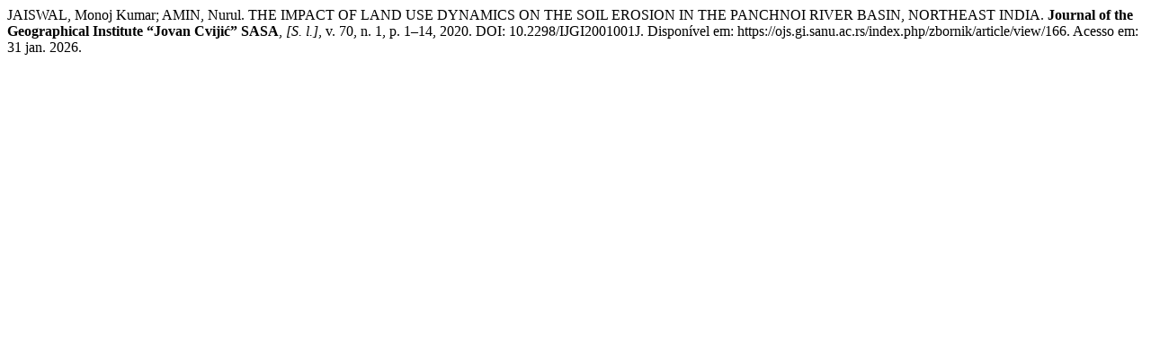

--- FILE ---
content_type: text/html; charset=UTF-8
request_url: https://ojs.gi.sanu.ac.rs/index.php/zbornik/citationstylelanguage/get/associacao-brasileira-de-normas-tecnicas?submissionId=166&publicationId=146
body_size: 444
content:
<div class="csl-bib-body">
  <div class="csl-entry">JAISWAL, Monoj Kumar; AMIN, Nurul. THE IMPACT OF LAND USE DYNAMICS ON THE SOIL EROSION IN THE PANCHNOI RIVER BASIN, NORTHEAST INDIA. <b>Journal of the Geographical Institute “Jovan Cvijić” SASA</b>, <i>[S. l.]</i>, v. 70, n. 1, p. 1–14, 2020. DOI: 10.2298/IJGI2001001J. Disponível em: https://ojs.gi.sanu.ac.rs/index.php/zbornik/article/view/166. Acesso em: 31 jan. 2026.</div>
</div>